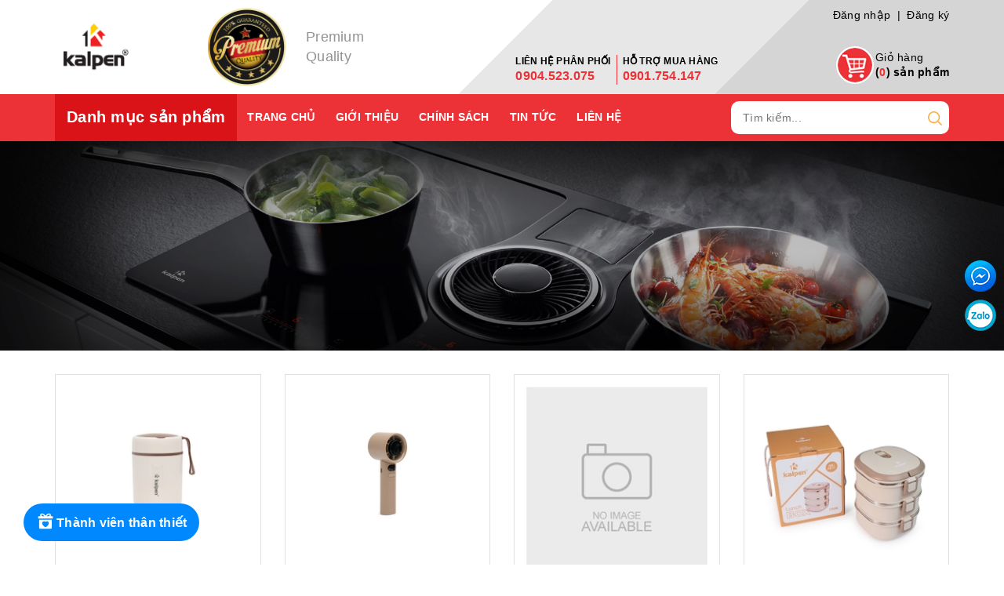

--- FILE ---
content_type: text/css
request_url: https://bizweb.dktcdn.net/100/427/122/themes/822105/assets/style.scss.css?1768893330968
body_size: 6712
content:
.grecaptcha-badge{display:none}.pad0{padding:0}@media (min-width: 992px){.padleft0{padding-left:0}}.sortPagiBar{margin-bottom:15px}.zoomContainer{z-index:99}.border-solid{border:1px solid #e1e1e1}#btnnewreview{background:#ed3237 !important;border-radius:5px;transition:all .2s ease-in-out}#btnnewreview:hover{background:#000 !important}.bizweb-product-reviews-badge{margin-left:0 !important;margin-bottom:5px !important}.bizweb-product-reviews-badge .bizweb-product-reviews-star i{font-size:14px !important}.bizweb-product-reviews-badge div{padding:0 !important;display:none !important}.bizweb-product-reviews-badge div.bizweb-product-reviews-star{display:block !important}.view-more-product{text-align:center;clear:both;margin-top:30px}.view-more-product a{display:inline-block;padding:15px 60px;background:#ed3237;color:#FFF;font-weight:bold}.view-more-product a:hover{background:#d91318;color:#fff;text-decoration:none}.product-box:not(.product-box-mini){overflow:hidden;border:1px #e1e1e1 solid;position:relative}.product-box:not(.product-box-mini) .details{padding:15px;background:#FFF;position:relative;overflow:hidden}.product-box:not(.product-box-mini) .details .product-thumbnail{position:relative}.product-box:not(.product-box-mini) .details .product-thumbnail .quick-view{position:absolute;top:50%;left:50%;z-index:99;transition:all .2s ease-in-out;transform:translate(-50%, -50%);border-radius:50%;padding:0 13px;border:none;box-shadow:0 0 3px;opacity:0}.product-box:not(.product-box-mini) .details .product-thumbnail .image_thumb{padding-top:100%;height:0;position:relative;width:100%;display:block;overflow:hidden}.product-box:not(.product-box-mini) .details .product-thumbnail .image_thumb img{position:absolute;top:0;bottom:0;right:0;left:0;margin:auto;z-index:1}.product-box:not(.product-box-mini) .details .product-info{position:relative}.product-box:not(.product-box-mini) .details .product-info .sale-flash{background:#ed3237;position:absolute;right:0;bottom:-2px;width:45px;height:45px;color:#fff;z-index:2;text-align:center;line-height:normal;border-radius:50%;padding-top:6px;font-size:13px}.product-box:not(.product-box-mini) .details .product-info .product-name{font-size:16px;margin:10px 0 5px;overflow:hidden;white-space:nowrap;text-overflow:ellipsis}@media (max-width: 767px){.product-box:not(.product-box-mini) .details .product-info .product-name{font-size:14px}}.product-box:not(.product-box-mini) .details .product-info .price-box{height:41px}.product-box:not(.product-box-mini) .details .product-info .price-box .product-price.special-price{font-size:16px;font-weight:bold;color:#ed3237;display:block}.product-box:not(.product-box-mini) .details .product-info .price-box .product-price.old-price{font-size:14px;color:#8a8a8a;text-decoration:line-through}.product-box:not(.product-box-mini) .new-tag{background:#fdcb02;position:absolute;right:5px;top:5px;width:40px;height:40px;line-height:40px;color:#ed3237;z-index:2;text-align:center;border-radius:50%;font-size:13px}.product-box:not(.product-box-mini) .product-action{opacity:0;position:absolute;left:0;width:100%;background:#FFF;bottom:0;padding:5px 15px 15px;transition:all .3s;z-index:3}.product-box:not(.product-box-mini) .product-action form{margin:0}.product-box:not(.product-box-mini) .product-action form button{width:100%;background:#ed3237;color:#fff;text-transform:uppercase;text-align:center;font-weight:bold}.product-box:not(.product-box-mini) .product-action form button:hover{background:#d91318;color:#fff}.product-box:not(.product-box-mini):hover{box-shadow:0 0 15px #cacaca}.product-box:not(.product-box-mini):hover .product-thumbnail .quick-view{opacity:1}.product-box:not(.product-box-mini):hover .product-action{opacity:1}footer{background:#2d2d2d;padding:40px 0 0;color:#FFF;clear:both}footer a{color:#FFF}footer a:hover{color:#ed3237}footer h4{color:#FFF;position:relative;margin:0 0 20px;padding-bottom:10px}footer h4:after{position:absolute;left:0;bottom:0;content:'';width:170px;background:#fff;height:2px}footer .topfoter{padding-bottom:60px}footer .topfoter .footer-infor .logo-footer img{margin-bottom:20px}footer .topfoter .footer-infor .social{margin-top:0;margin-bottom:20px}footer .topfoter .footer-infor .social li{display:inline-block;vertical-align:top}footer .topfoter .footer-infor .social li:not(:last-child){margin-right:10px}footer .topfoter .footer-infor .social li a{background:#5f5f5f;color:#000;line-height:35px;display:inline-block;width:35px;text-align:center;border-radius:50%;font-size:20px}footer .topfoter .footer-infor p{margin-bottom:10px}footer .topfoter .footer-click{margin-top:30px}footer .topfoter .footer-click .list-menu li{padding:3px 0}footer .topfoter .footer-click .info-footer{padding-top:8px}footer .topfoter .footer-click .info-footer p{position:relative;margin-bottom:8px}footer .footer-frame{position:relative}@media (min-width: 992px){footer .footer-frame .footer-bottom{bottom:0;right:0}footer .footer-frame .footer-bottom .row{display:flex;align-items:end}}@media (max-width: 767px){footer .footer-frame .footer-bottom .footer-infor{margin-bottom:30px;text-align:center}}footer .footer-hotline{border:2px solid #fff;position:relative;padding:30px 15px 15px;max-width:160px;margin:100px auto 0}@media (max-width: 767px){footer .footer-hotline{margin-bottom:15px;margin-top:10px}}footer .footer-hotline:before{content:"";position:absolute;top:-22px;left:0;right:0;margin:auto;width:80px;height:40px;background:#2d2d2d}footer .footer-hotline i{background:#8f8f8f;width:40px;height:40px;text-align:center;line-height:40px;border-radius:50%;font-size:24px;position:absolute;top:-22px;left:0;right:0;margin:auto}footer .footer-hotline ul li{font-weight:400;margin-bottom:15px;text-align:center}footer .footer-hotline ul li:last-child{margin-bottom:0}footer .footer-hotline ul li a{font-size:17px;font-weight:bold}footer .fot_copyright{background:#000;padding:10px 0}footer .fot_copyright .banquyen,footer .fot_copyright a{font-weight:bold;color:#fff}footer .fot_copyright .block-xs{margin:0 5px}@media (max-width: 767px){footer .fot_copyright .block-xs{display:block;height:0;overflow:hidden}}#back-to-top{background:#ed3237;color:#fff;position:fixed;right:15px;bottom:15px;top:initial !important;width:30px;line-height:30px;text-align:center;border-radius:5px;transition:all .5s;z-index:99;opacity:0}#back-to-top.show{opacity:1}@media (min-width: 1200px){#back-to-top:hover{background:#d91318;color:#fff}}@-webkit-keyframes shine{100%{left:125%}}@keyframes shine{100%{left:125%}}.aside-item{margin-bottom:25px}.aside-item .title_module_arrow{background:#ed3237;color:#fff;padding:10px;font-size:18px;font-weight:bold;margin:0}.aside-item .aside-content{border:1px #ebebeb solid;border-top:0;margin:0}.aside-item.aside-filter .module-title{margin:0;background:#2f2f2f;color:#FFF;padding:10px;font-size:18px;font-weight:bold;margin:0}.aside-item.aside-filter .aside-content{margin:0}.aside-item.aside-filter .aside-content .filter-item{padding:0 10px}.aside-item.aside-filter .aside-content .filter-item:not(:last-child){border-bottom:1px #ebebeb solid}.section-slider .home-slider,.section-slider .banner-item{margin-bottom:14px}.section-slider .home-slider .item,.section-slider .banner-item{overflow:hidden;position:relative}.section-slider .home-slider .item:before,.section-slider .banner-item:before{position:absolute;top:0;left:-90%;z-index:2;display:block;content:'';width:50%;height:100%;background:-webkit-linear-gradient(left, rgba(255,255,255,0) 0%, rgba(255,255,255,0.3) 100%);background:linear-gradient(to right, rgba(255,255,255,0) 0%, rgba(255,255,255,0.3) 100%);-webkit-transform:skewX(-25deg);transform:skewX(-25deg)}.section-slider .home-slider .item:hover:before,.section-slider .banner-item:hover:before{-webkit-animation:shine .75s;animation:shine .75s}.section-slider .owl-carousel .owl-dots{opacity:0.7}.section-slider .owl-carousel .owl-dots .owl-dot.active{background:#000}.section-cate .item{background:#f7f8f9;float:left;width:100%;text-align:center;font-weight:bold;color:#ed3237;background-position:center 5px;background-repeat:no-repeat;height:90px;padding:55px 5px 0;white-space:nowrap;overflow:hidden;text-overflow:ellipsis;transition:all .2s}.section-cate .item:hover{background-position:center 1px}.section-cate.section-cate-scroll{display:none}@media (min-width: 1200px){.section-cate.section-cate-scroll{position:fixed;top:-110px;left:0;right:0;margin:auto;z-index:999;background:#fff;padding:10px 0;box-shadow:0 4px 8px 0 rgba(0,0,0,0.2),0 6px 20px 0 rgba(0,0,0,0.19);transition:500ms all;display:block}.section-cate.section-cate-scroll.sticky-cate{top:0 !important;transition:500ms all}}.banner{display:inline-block;position:relative;overflow:hidden}.banner:before{position:absolute;top:0;left:-90%;z-index:2;display:block;content:'';width:50%;height:100%;background:-webkit-linear-gradient(left, rgba(255,255,255,0) 0%, rgba(255,255,255,0.3) 100%);background:linear-gradient(to right, rgba(255,255,255,0) 0%, rgba(255,255,255,0.3) 100%);-webkit-transform:skewX(-25deg);transform:skewX(-25deg)}.banner:hover:before{-webkit-animation:shine .75s;animation:shine .75s}.section-product .owl-carousel:hover .owl-nav .owl-prev{left:15px}.section-product .owl-carousel:hover .owl-nav .owl-next{right:15px}.section-product.section-product-1{background:#f2f2f2;padding:40px 0}.section-product.section-product-1 h2{font-size:30px;display:inline-block;position:relative;margin:15px 0}@media (max-width: 1199px){.section-product.section-product-1 h2{font-size:25px}}.section-product.section-product-1 h2 a{position:relative;z-index:99}.section-product.section-product-1 h2:after{content:'';background:#ed3237;height:6px;width:100%;position:absolute;left:0;bottom:8px;z-index:9}.section-product.section-product-1 h2 span{display:block;font-size:20px}.section-product.section-product-1 .banner{display:block}.section-product.section-product-1 .banner img{width:100%}.section-product.section-product-2{background:#fff;padding:40px 0}.section-product.section-product-2 h2{font-size:30px;display:inline-block;position:relative;margin:15px 0}@media (max-width: 1199px){.section-product.section-product-2 h2{font-size:25px}}.section-product.section-product-2 h2 a{position:relative;z-index:99}.section-product.section-product-2 h2:after{content:'';background:#ed3237;height:6px;width:100%;position:absolute;left:0;bottom:8px;z-index:9}.section-product.section-product-2 h2 span{display:block;font-size:20px}@media (min-width: 1200px){.section-product.section-product-2 .product-col{width:20%}}.section-product .item{padding:15px;position:relative}.section-product.section-product-tab .module-title{padding-top:225px;background:url(//bizweb.dktcdn.net/100/427/122/themes/822105/assets/bg_product_tab.jpg?1768450633254) top center no-repeat;border-bottom:5px #ed3237 solid;margin-bottom:30px;background-size:cover}.section-product.section-product-tab .module-title .container{position:relative}.section-product.section-product-tab .module-title h2{margin:0}.section-product.section-product-tab .module-title h2 a{color:#FFF}.section-product.section-product-tab .module-title .tabs-title-ajax{float:left;width:calc(100% - 30px);position:absolute;bottom:0;right:15px}.section-product.section-product-tab .module-title .tabs-title-ajax .title-desktop{float:left;width:100%}.section-product.section-product-tab .module-title .tabs-title-ajax .title-desktop h2{float:left;line-height:1;padding:0 0 10px}.section-product.section-product-tab .module-title .tabs-title-ajax .title-desktop .tabs-title{float:right;text-align:right}.section-product.section-product-tab .module-title .tabs-title-ajax .title-desktop .tabs-title li{display:inline-block;background:rgba(142,142,142,0.4);padding:10px 15px;color:#FFF;font-weight:bold;text-transform:uppercase}.section-product.section-product-tab .module-title .tabs-title-ajax .title-desktop .tabs-title li.current,.section-product.section-product-tab .module-title .tabs-title-ajax .title-desktop .tabs-title li:hover{background:#ed3237;color:#fff}.section-brands{background:#f7f8f9;padding:40px 0}.section-brands img{margin:0 auto}.section-twocol{padding:45px 0}.section-twocol h2{margin-top:0;margin-bottom:30px;border-bottom:2px #ed3237 solid;font-size:18px}.section-twocol h2 a{display:inline-block;background:#ed3237;padding:10px 20px 8px}.section-twocol .list-product-mini .product-box-mini{display:inline-block;vertical-align:top;margin-bottom:10px}@media (min-width: 992px){.section-twocol .list-product-mini .product-box-mini{width:49.5%}}.section-twocol .list-product-mini .product-box-mini:nth-child(2n+1){clear:left}.section-twocol .list-product-mini .product-box-mini .product-thumbnail{float:left;width:100px;height:100px;text-align:center}.section-twocol .list-product-mini .product-box-mini .product-thumbnail img{max-height:100%}.section-twocol .list-product-mini .product-box-mini .product-info{float:right;width:calc(100% - 110px)}.section-twocol .list-product-mini .product-box-mini .product-info h3{margin:0 0 5px;font-size:14px;white-space:nowrap;overflow:hidden;text-overflow:ellipsis}.section-twocol .list-product-mini .product-box-mini .product-info .price-box{margin-bottom:5px}.section-twocol .list-product-mini .product-box-mini .product-info .price-box .special-price{font-weight:bold;color:#ed3237}.section-twocol .list-product-mini .product-box-mini .product-info .price-box .old-price{font-size:12px;text-decoration:line-through;color:#8a8a8a}.section-twocol .list-product-mini .product-box-mini .product-info .variants{margin:0;opacity:0;transition:all .3s}.section-twocol .list-product-mini .product-box-mini .product-info .variants button{height:30px;line-height:30px;padding:0 10px;background:#ed3237;color:#000;text-transform:uppercase;font-weight:bold;width:135px;max-width:100%}.section-twocol .list-product-mini .product-box-mini .product-info .variants button:hover{background:#000;color:#ed3237}.section-twocol .list-product-mini .product-box-mini:hover .variants{opacity:1}.section_blogs{background:#f7f8f9;padding:60px 0}.section_blogs h2{font-size:24px;font-weight:bold;text-align:left;margin:0 0 30px}.section_blogs h2 a{display:inline-block}.section_blogs h2 a:hover{text-decoration:none;color:#ed3237}.section_blogs .blog-inner .thumbnail-article{border:1px #b7b7b7 solid;overflow:hidden}.section_blogs .blog-inner .thumbnail-article>a{padding-top:100%;height:0;position:relative;width:100%;display:block;overflow:hidden}.section_blogs .blog-inner .thumbnail-article>a img{position:absolute;top:0;bottom:0;right:0;left:0;margin:auto;z-index:1;transition:all 300ms}.section_blogs .blog-inner:hover .thumbnail-article img{transform:rotate(5deg) scale(1.2)}.section_blogs .blog-inner .content__ h3{font-size:18px;font-weight:bold;margin-top:15px}.section_blogs .blog-inner .content__ .meta-article{margin-bottom:10px}.section_blogs .blog-inner .content__ .meta-content{word-break:break-word}.section_blogs .blog-inner .content__ .view-more{background:#ed3237;color:#fff;transition:all .3s;display:inline-block;padding:5px 10px;font-weight:bold;text-decoration:none;border-radius:10px}.section_blogs .blog-inner .content__ .view-more:hover{background:#d91318;color:#fff}.subscribe_and_socials{background:#dadada;clear:both;padding:35px 0}.subscribe_and_socials h4{color:#ed3237;margin:0 0 5px}.subscribe_and_socials p{color:#ed3237;margin:0}.subscribe_and_socials #subscribe-form{position:relative;margin:0;margin-top:6px}.subscribe_and_socials #subscribe-form input{background:none;border:none;border-bottom:1px #ed3237 solid;padding:0;border-radius:0;width:calc(100% - 170px);margin:0;box-shadow:none;color:#ed3237}.subscribe_and_socials #subscribe-form input::placeholder{color:#ed3237;opacity:1}.subscribe_and_socials #subscribe-form input:-ms-input-placeholder{color:#ed3237}.subscribe_and_socials #subscribe-form input::-ms-input-placeholder{color:#ed3237}.subscribe_and_socials #subscribe-form button{position:absolute;right:0;top:0;background:#ed3237;color:#fff;font-weight:bold;transition:all .3s}.subscribe_and_socials #subscribe-form button:hover{background:#d91318;color:#FFF}.product-hot h2{background:#000;padding:10px;color:#FFF;margin:0;font-size:16px;font-weight:bold}.product-hot .list{display:inline-block;width:100%;vertical-align:top}.product-hot .list .product-box-mini{float:left;padding:10px;width:100%}.product-hot .list .product-box-mini:not(:last-child){border-bottom:1px #e1e1e1 solid}@media (max-width: 991px) and (min-width: 768px){.product-hot .list .product-box-mini{width:50%;height:121px}.product-hot .list .product-box-mini:nth-child(5){border:none}.product-hot .list .product-box-mini:nth-child(2n+1){clear:left}}.product-hot .list .product-box-mini .product-thumbnail{float:left;width:100px;height:100px}.product-hot .list .product-box-mini .product-thumbnail img{max-height:100%}.product-hot .list .product-box-mini .product-info{float:left;width:calc(100% - 100px);padding-left:10px}.product-hot .list .product-box-mini .product-info h3{font-size:14px;margin:0 0 5px}.product-hot .list .product-box-mini .product-info .special-price{font-weight:bold;color:#ed3237}.product-hot .list .product-box-mini .product-info .old-price{color:#8a8a8a;font-size:13px;text-decoration:line-through}.page-search h2{font-size:25px;margin-top:0}.backdrop__body-backdrop___1rvky{visibility:hidden;position:fixed;opacity:0;width:100%;left:0;top:0 !important;right:0;bottom:0;background-color:rgba(0,0,0,0.55);z-index:9999;transition:opacity .5s ease}.backdrop__body-backdrop___1rvky.active{transition:opacity .5s ease;visibility:visible;opacity:1}@media (max-width: 1199px) and (min-width: 992px){.main-header .logo{padding:4px 15px}.main-header .logo img{max-height:90px}.main-header .cart-header{padding:0}.section-twocol .list-product-mini .product-box-mini .product-info .variants button{font-size:12px}footer .topfoter .footer-infor .logo-footer img{max-width:200px}footer .topfoter .footer-click{margin-top:17px}}@media (max-width: 991px){.main-header .hotline{margin:11px 0;margin-left:40px}.menu-bar{font-size:20px;padding:16px 0;float:left}.menu-bar a{color:#fff}.menu_mobile{height:100%;overflow-y:auto;width:290px;position:fixed;background-color:#fff;-webkit-transition:-webkit-transform 0.5s;transition:transform 0.5s;z-index:999999 !important;top:0 !important;left:0;-webkit-transform:translateX(-290px);-ms-transform:translateX(-290px);transform:translateX(-290px)}.menu_mobile.active{-webkit-transform:translateX(0);-ms-transform:translateX(0);transform:translateX(0)}.menu_mobile .account{background:#ed3237;padding:10px 30px 10px 50px;color:#fff}.menu_mobile .account i{position:absolute;background:#FFF;width:30px;line-height:30px;text-align:center;border-radius:50%;top:4px;left:10px;color:#000}.menu_mobile .account i.fa-arrow-left{right:0;left:auto;background:none}.menu_mobile .account a{color:#fff}.menu_mobile .ul_collections{width:100%;float:left}.menu_mobile .ul_collections li{position:relative;background:#fff;display:block;border-top:solid  1px #e4ebf0}.menu_mobile .ul_collections li:last-child{border-bottom:solid 1px #e4ebf0}.menu_mobile .ul_collections li.special{background:#f5f5f5}.menu_mobile .ul_collections li.special a{font-weight:700;font-size:14px;text-decoration:none;padding:10px 15px}.menu_mobile .ul_collections li.current{background:#ebebeb}.menu_mobile .ul_collections li .level0 .level1{background:#f5f4f4}.menu_mobile .ul_collections li .level0 .level1 a{padding:6px 15px 6px 20px;position:relative;line-height:22px}.menu_mobile .ul_collections li .level0 .level1:last-child{border-bottom:0px}.menu_mobile .ul_collections li .level0 .level1 .level1.current{border-top:0px}.menu_mobile .ul_collections li .level0 .level1 .level1.current>.fa{color:#e63939}.menu_mobile .ul_collections li .level0 .level1 .level1:last-child{border-bottom:0px}.menu_mobile .ul_collections li .level0 .level1 .level1 .level2,.menu_mobile .ul_collections li .level0 .level1 .level1 .level3{background:#f5f4f4}.menu_mobile .ul_collections li .level0 .level1 .level1 .level2 a,.menu_mobile .ul_collections li .level0 .level1 .level1 .level3 a{padding:6px 30px 6px 30px;position:relative;line-height:22px}.menu_mobile .ul_collections li .level0 .level1 .level1 .level2:last-child,.menu_mobile .ul_collections li .level0 .level1 .level1 .level3:last-child{border-bottom:0px}.menu_mobile .ul_collections li .level0 .level1 .level1 .level3 a{padding:6px 30px 6px 40px}.menu_mobile .ul_collections li .fa{position:absolute;right:0px;width:40px;top:0px;text-align:center;height:34px;line-height:34px}.menu_mobile .ul_collections li a{padding:7px 10px;font-size:14px;display:block;text-decoration:none}.menu_mobile .ul_{width:100%;float:left}.menu_mobile .ul_ li span{padding-left:15px}.menu_mobile .ul_ li .phone_{color:red;padding-left:5px}.menu_mobile .ul_ li a{color:#111111;font-weight:400;font-size:15px;text-decoration:none;padding:10px 15px}.owl-carousel .owl-nav .owl-prev,.owl-carousel .owl-nav .owl-next{opacity:0.6}.section-product .owl-carousel .owl-nav .owl-prev{left:15px}.section-product .owl-carousel .owl-nav .owl-next{right:15px}.section-product.section-product-tab .module-title{padding-top:160px}.section-product.section-product-tab .module-title .title-mobile{float:left;padding-bottom:10px}.section-product.section-product-tab .module-title .tab-mobile{float:right;font-size:16px}.section-product.section-product-tab .module-title .tab-mobile li{color:#FFF;line-height:34px;vertical-align:top}.section-product.section-product-tab .module-title .tab-mobile li.prev{font-size:20px;margin-right:10px;width:30px;text-align:center}.section-product.section-product-tab .module-title .tab-mobile li.next{font-size:20px;margin-left:10px;width:30px;text-align:center}.dqdt-sidebar{position:fixed;opacity:0;width:256px;background:#fff;top:0 !important;bottom:0;right:0;padding:15px;overflow:auto;z-index:100000;visibility:hidden;-webkit-transition:all 0.35s ease;-o-transition:all 0.35s ease;transition:all 0.35s ease;-webkit-transform:translateX(100%);-ms-transform:translateX(100%);-o-transform:translateX(100%);transform:translateX(100%)}.dqdt-sidebar.openf{visibility:visible;-webkit-transform:translateX(0);-ms-transform:translateX(0);-o-transform:translateX(0);transform:translateX(0);opacity:1}.opacity_filter.opacity_filter_true{content:" ";width:100%;height:100%;background:rgba(0,0,0,0.5);position:fixed;top:0px;left:0px;z-index:99999}#open-filters{color:#fff;background:#ed3237;position:fixed;right:0;top:35% !important;width:40px;height:40px;line-height:40px;text-align:center;cursor:pointer;border-radius:20px 0px 0px 20px;z-index:99999;font-size:18px;-webkit-transition:all 0.35s ease;-o-transition:all 0.35s ease;transition:all 0.35s ease}#open-filters.openf{right:256px}#open-filters.openf i:before{content:'\f00d'}}@media (max-width: 991px) and (min-width: 768px){footer h4{margin-bottom:20px}footer .topfoter .footer-click.footer-col-last{margin-top:50px}}@media (max-width: 767px){.awe-section-1{margin-bottom:5px}.awe-section-2{margin-bottom:20px}.section-product.section-product-tab .module-title{padding-top:140px}.section-product.section-product-tab .module-title .title-mobile,.section-product.section-product-tab .module-title .tab-mobile{text-align:center;width:100%}.section-product.section-product-tab .module-title .tab-mobile{margin-bottom:10px}.section-product .banner{margin-bottom:15px}.menu-bar{padding:10px 0}.main-header .logo img{height:65px}.main-header .header-right{padding:0 15px 0 0}.main-header .header-right .top-cart-contain{margin-left:10px;padding:1px 0}.main-header .top-cart-contain{padding:0}.main-header .top-cart-contain .mini-cart{top:0}.main-header .top-cart-contain .mini-cart .cart-link{padding:15px 0 0}.main-header .top-cart-contain .mini-cart .cart-link img{position:initial;width:30px}.main-header .top-cart-contain .mini-cart .cart-link .count_item_pr{position:absolute;left:15px;top:9px;display:inline-block;font-size:12px;width:20px;height:20px;line-height:20px}.main-menu .search-bar input{height:30px}.main-menu .search-bar button{line-height:30px;height:30px}.section-product.section-product-1{padding:20px 0}.section-product.section-product-1 h2{margin-bottom:0}.product-box:not(.product-box-mini) .details{padding:10px}.product-box:not(.product-box-mini) .details .product-info .price-box{height:38px}.product-box:not(.product-box-mini) .details .product-info .price-box .product-price.special-price{font-size:14px}.product-box:not(.product-box-mini) .details .product-info .price-box .product-price.old-price{font-size:12px}.page-product .details-product .details-pro .form_button_details{padding-left:90px}.page-product .details-product .details-pro .title-product{font-size:20px}.page-product .details-product .details-pro .price-box .special-price{font-size:18px}.page-product .details-product .details-pro .price-box .special-price .sale-tag{bottom:0}.page-product .details-product .details-pro .price-box .old-price{font-size:16px}.page-article .addthis_inline_share_toolbox{float:left !important}.search-menu{float:right;margin-top:10px}.search-mobile{margin-top:10px}.search-mobile form{margin:0;position:relative}.search-mobile form input{height:40px;padding:0 15px}.search-mobile form button{position:absolute;right:0;top:0;background:none;padding:0 11px}.page-blog .blog_full .blog-inner .blog-img{margin-bottom:10px}footer h4{margin-bottom:10px}footer h4.cliked:before{content:'\f055';font-family:fontawesome;position:absolute;right:0;top:0;color:#ed3237;display:none}footer h4.cliked.open_:before{content:'\f056'}}@media (max-width: 767px){.section-product.section-product-1,.section_blogs{padding-top:0}.section-product .fix-title-mobile,.section_blogs .fix-title-mobile{padding:0}.section-product .fix-title-mobile h2,.section_blogs .fix-title-mobile h2{padding:5px 15px;background:#ed3237;text-align:left}.section-product .fix-title-mobile h2:after,.section_blogs .fix-title-mobile h2:after{display:none}.section-product .fix-title-mobile h2 a,.section_blogs .fix-title-mobile h2 a{display:block;margin:0;padding:0;border-bottom:none;font-size:18px;color:#fff !important}}.section_about{padding:50px 0 0}.section_about h2{font-size:24px;font-weight:bold;text-align:left;margin:0 0 30px}.section_about h2 a{display:inline-block}.section_about h2 a:hover{text-decoration:none;color:#ed3237}.section_about .about-info{text-align:center;max-width:80%;margin:auto}@media (max-width: 991px){.section_about .about-info{max-width:100%}}.section_about .about-info .about-seemore,.section_about .about-info .about-collapse{background:#ed3237;color:#fff;transition:all .3s;display:inline-block;padding:5px 10px;font-weight:bold;text-decoration:none}.section_about .about-info .about-seemore:hover,.section_about .about-info .about-seemore:focus,.section_about .about-info .about-collapse:hover,.section_about .about-info .about-collapse:focus{background:#d91318;color:#fff}.section_about .about-item{margin-bottom:30px}.section_about .about-item img{width:100%;margin-bottom:15px}.section_about .about-item h3{font-size:18px;font-weight:bold;color:#ed3237;margin:0 0 5px;text-transform:uppercase}.section_about .view-more{background:#ed3237;color:#fff;transition:all .3s;display:inline-block;padding:5px 10px;font-weight:bold;text-decoration:none;border-radius:10px}.section_about .view-more:hover{background:#d91318;color:#fff}.about-des{clear:both}.about-des .about-well{min-height:20px;padding:0;padding-bottom:35px;background-color:#fff;position:relative;margin-bottom:18px;box-shadow:none;outline:none;border:none;border-radius:0}.about-des .about-well .ba-text-fpt{height:200px;overflow:hidden;-webkit-transition:height 0.2s;-moz-transition:height 0.2s;transition:height 0.2s}.about-des .about-well .ba-text-fpt ul{list-style:disc outside;padding-left:17px;margin-bottom:15px}.about-des .about-well .ba-text-fpt ol{list-style:decimal outside;padding-left:17px;margin-bottom:15px}.about-des .about-well.expanded .ba-text-fpt{height:auto;-webkit-transition:height 0.2s;-moz-transition:height 0.2s;transition:height 0.2s}.about-des .about-well.expanded .less-text{display:block}.about-des .about-well.expanded .more-text{display:none}.about-des .about-well.expanded .show-more::before{display:none}.about-des .about-well .show-more{position:relative;text-align:center}.about-des .about-well .show-more .btn--view-more{background:#ed3237;color:#fff;transition:all .3s;display:inline-block;padding:6px 10px;font-weight:bold;text-decoration:none;height:auto;line-height:normal;text-transform:uppercase}.about-des .about-well .show-more .btn--view-more:hover,.about-des .about-well .show-more .btn--view-more:focus{background:#d91318;color:#fff}.about-des .about-well .show-more::before{display:block;content:"";height:120px;position:absolute;top:-120px;width:100%;left:0;background:rgba(255,255,255,0.6);background:linear-gradient(180deg, rgba(255,255,255,0), rgba(255,255,255,0.33) 33%, rgba(255,255,255,0.8) 83%, #fff)}.about-des .about-well .less-text{display:none}.rte a,.rte a span{color:#ED3237 !important}.col-lg-2.col-md-2.col-sm-4.col-xs-12.footer-click{padding-left:0}@media (min-width: 992px){.section-slider .owl-carousel .owl-item img{width:100%}}.section-banner img{width:100%}.ab-most-view-product-module,.abps-views-block{clear:both !important}@media (max-width: 767px){.bct{display:block}footer .topfoter .footer-infor .social li:not(:last-child){margin-right:5px}}.swatch .header{float:left;margin-right:13px;margin-top:5px}.section-brands img{border:6px solid #fff}


--- FILE ---
content_type: application/javascript;charset=utf-8
request_url: https://bizweb.dktcdn.net/100/427/122/themes/822105/assets/col.js?1768893330968
body_size: 2720
content:
var selectedSortby;
	var tt = 'Thứ tự';
	var selectedViewData = "data";

	function toggleFilter(e) {
		_toggleFilter(e);
		renderFilterdItems();
		doSearch(1);
	}
	function _toggleFilterdqdt(e) {
		var $element = $(e);
		var group = 'Khoảng giá';
		var field = 'price_min';
		var operator = 'OR';	 
		var value = $element.attr("data-value");	
		filter.deleteValuedqdt(group, field, value, operator);
		filter.addValue(group, field, value, operator);
		renderFilterdItems();
		doSearch(1);
	}
	function _toggleFilter(e) {
		var $element = $(e);
		var group = $element.attr("data-group");
		var field = $element.attr("data-field");
		var text = $element.attr("data-text");
		var value = $element.attr("value");
		var operator = $element.attr("data-operator");
		var filterItemId = $element.attr("id");

		if (!$element.is(':checked')) {
			filter.deleteValue(group, field, value, operator);
		}
		else{
			filter.addValue(group, field, value, operator);
		}

		$(".catalog_filters li[data-handle='" + filterItemId + "']").toggleClass("active");
	}
	function renderFilterdItems() {
		var $container = $(".filter-container__selected-filter-list ul");
		$container.html("");

		$(".filter-container input[type=checkbox]").each(function(index) {
			if ($(this).is(':checked')) {
				var id = $(this).attr("id");
				var name = $(this).closest("label").text();
				addFilteredItem(name, id);
			}
		});

		if($(".aside-content input[type=checkbox]:checked").length > 0)
			$(".filter-container__selected-filter").show();
		else
			$(".filter-container__selected-filter").hide();
	}
	function addFilteredItem(name, id) {
		var filteredItemTemplate = "<li class='filter-container__selected-filter-item' for='{3}'><a href='javascript:void(0)' onclick=\"{0}\"><i class='fa fa-close'></i> {1}</a></li>";
		filteredItemTemplate = filteredItemTemplate.replace("{0}", "removeFilteredItem('" + id + "')");
		filteredItemTemplate = filteredItemTemplate.replace("{1}", name);
		filteredItemTemplate = filteredItemTemplate.replace("{3}", id);
		var $container = $(".filter-container__selected-filter-list ul");
		$container.append(filteredItemTemplate);
	}
	function removeFilteredItem(id) {
		$(".filter-container #" + id).trigger("click");
	}
	function filterItemInList(object) {
		q = object.val().toLowerCase();
		object.parent().next().find('li').show();
		if (q.length > 0) {
			object.parent().next().find('li').each(function() {
				if ($(this).find('label').attr("data-filter").indexOf(q) == -1)
					$(this).hide();
			})
		}
	}

	function clearAllFiltered() {
		filter = new Bizweb.SearchFilter();
		

						$(".filter-container__selected-filter-list ul").html("");
		$(".filter-container input[type=checkbox]").attr('checked', false);
		$(".filter-container__selected-filter").hide();

		doSearch(1);
	}
	function doSearch(page, options) {
		if(!options) options = {};
		//NProgress.start();
		$('.aside.aside-mini-products-list.filter').removeClass('active');
		awe_showPopup('.loading');
		filter.search({
			view: selectedViewData,
			page: page,
			sortby: selectedSortby,
			success: function (html) {
				var $html = $(html);
				// Muốn thay thẻ DIV nào khi filter thì viết như này
				var $categoryProducts = $($html[0]); 
				$(".category-products").html($categoryProducts.html());
				pushCurrentFilterState({sortby: selectedSortby, page: page});
				awe_hidePopup('.loading');
				awe_lazyloadImage();
				$('.add_to_cart').click(function(e){
					e.preventDefault();
					var $this = $(this);						   
					var form = $this.parents('form');						   
					$.ajax({
						type: 'POST',
						url: '/cart/add.js',
						async: false,
						data: form.serialize(),
						dataType: 'json',
						error: addToCartFail,
						beforeSend: function() {  
							if(window.theme_load == "icon"){
								awe_showLoading('.btn-addToCart');
							} else{
								awe_showPopup('.loading');
							}
						},
						success: addToCartSuccess,
						cache: false
					});
				});
				$('html, body').animate({
					scrollTop: $('.category-products').offset().top
				}, 0);
				resortby(selectedSortby);
				if (window.BPR !== undefined){
					return window.BPR.initDomEls(), window.BPR.loadBadges();
				}
			}
		});		
	}
	function sortby(sort) {			 
		switch(sort) {
			case "price-asc":
				selectedSortby = "price_min:asc";					   
				break;
			case "price-desc":
				selectedSortby = "price_min:desc";
				break;
			case "alpha-asc":
				selectedSortby = "name:asc";
				break;
			case "alpha-desc":
				selectedSortby = "name:desc";
				break;
			case "created-desc":
				selectedSortby = "created_on:desc";
				break;
			case "created-asc":
				selectedSortby = "created_on:asc";
				break;
			default:
				selectedSortby = "";
				break;
		}

		doSearch(1);
	}
	function resortby(sort) {
		switch(sort) {				  
			case "price_min:asc":
				tt = "Giá tăng dần";
				break;
			case "price_min:desc":
				tt = "Giá giảm dần";
				break;
			case "name:asc":
				tt = "A → Z";
				break;
			case "name:desc":
				tt = "Z → A";
				break;
			case "created_on:desc":
				tt = "Hàng mới nhất";
				break;
			case "created_on:asc":
				tt = "Hàng cũ nhất";
				break;
			default:
				tt = "Sắp xếp";
				break;
		}			   
		$('#sort-by > ul > li > span').html(tt);
	}
	function _selectSortby(sort) {			 
		resortby(sort);
		switch(sort) {
			case "price-asc":
				selectedSortby = "price_min:asc";
				break;
			case "price-desc":
				selectedSortby = "price_min:desc";
				break;
			case "alpha-asc":
				selectedSortby = "name:asc";
				break;
			case "alpha-desc":
				selectedSortby = "name:desc";
				break;
			case "created-desc":
				selectedSortby = "created_on:desc";
				break;
			case "created-asc":
				selectedSortby = "created_on:asc";
				break;
			default:
				selectedSortby = sort;
				break;
		}
	}
	function toggleCheckbox(id) {
		$(id).click();
	}
	function pushCurrentFilterState(options) {
		if(!options) options = {};
		var url = filter.buildSearchUrl(options);
		var queryString = url.slice(url.indexOf('?'));			  
		if(selectedViewData == 'data_list'){
			queryString = queryString + '&view=list';				 
		}
		else{
			queryString = queryString + '&view=grid';				   
		}
		pushState(queryString);
	}
	function pushState(url) {
		window.history.pushState({
			turbolinks: true,
			url: url
		}, null, url)
	}
	function switchView(view) {			  
		switch(view) {
			case "list":
				selectedViewData = "data_list";					   
				break;
			default:
				selectedViewData = "data";
				break;
		}			   
		var url = window.location.href;
		var page = getParameter(url, "page");
		if(page != '' && page != null){
			doSearch(page);
		}else{
			doSearch(1);
		}
	}
	function selectFilterByCurrentQuery() {
		var isFilter = false;
		var url = window.location.href;
		var queryString = decodeURI(window.location.search);
		var filters = queryString.match(/\(.*?\)/g);
		var page = 0;
		if(queryString) {
			isFilter = true;
			$.urlParam = function(name){
				var results = new RegExp('[\?&]' + name + '=([^&#]*)').exec(window.location.href);
				return results[1] || 0;
			}
			page = $.urlParam('page');
		}
		if(filters && filters.length > 0) {
			filters.forEach(function(item) {
				item = item.replace(/\(\(/g, "(");
				var element = $(".aside-content input[value='" + item + "']");
				element.attr("checked", "checked");
				_toggleFilter(element);
			});

			isFilter = true;
		}
		var sortOrder = getParameter(url, "sortby");
		if(sortOrder) {
			_selectSortby(sortOrder);
		}
		if(isFilter) {
			doSearch(page);
			renderFilterdItems();
		}
	}
	function getParameter(url, name) {
		name = name.replace(/[\[]/, "\\[").replace(/[\]]/, "\\]");
		var regex = new RegExp("[\\?&]" + name + "=([^&#]*)"),
			results = regex.exec(url);
		return results === null ? "" : decodeURIComponent(results[1].replace(/\+/g, " "));
	}

	$( document ).ready(function() {
		$(window).on('popstate', function() {
			location.reload(true);
		});
		selectFilterByCurrentQuery();
		$('.filter-group .filter-group-title').click(function(e){
			$(this).parent().toggleClass('active');
		});

		$('.filter-mobile').click(function(e){
			$('.aside.aside-mini-products-list.filter').toggleClass('active');
		});

		$('#show-admin-bar').click(function(e){
			$('.aside.aside-mini-products-list.filter').toggleClass('active');
		});

		$('.filter-container__selected-filter-header-title').click(function(e){
			$('.aside.aside-mini-products-list.filter').toggleClass('active');
		});
	});